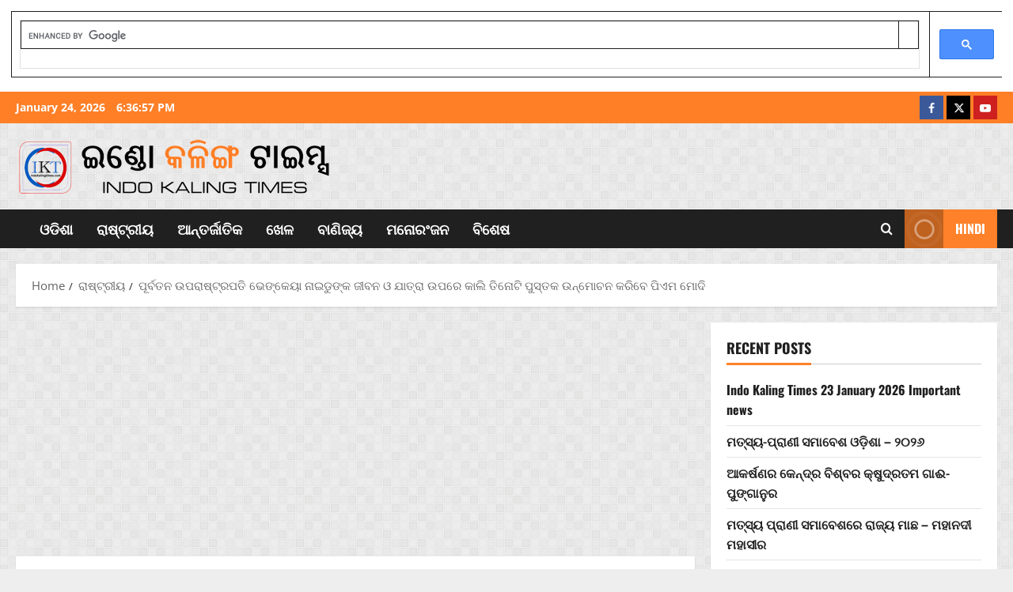

--- FILE ---
content_type: text/html; charset=utf-8
request_url: https://www.google.com/recaptcha/api2/aframe
body_size: 113
content:
<!DOCTYPE HTML><html><head><meta http-equiv="content-type" content="text/html; charset=UTF-8"></head><body><script nonce="ld8PLSrBN9Ubezz_cFHapw">/** Anti-fraud and anti-abuse applications only. See google.com/recaptcha */ try{var clients={'sodar':'https://pagead2.googlesyndication.com/pagead/sodar?'};window.addEventListener("message",function(a){try{if(a.source===window.parent){var b=JSON.parse(a.data);var c=clients[b['id']];if(c){var d=document.createElement('img');d.src=c+b['params']+'&rc='+(localStorage.getItem("rc::a")?sessionStorage.getItem("rc::b"):"");window.document.body.appendChild(d);sessionStorage.setItem("rc::e",parseInt(sessionStorage.getItem("rc::e")||0)+1);localStorage.setItem("rc::h",'1769193416089');}}}catch(b){}});window.parent.postMessage("_grecaptcha_ready", "*");}catch(b){}</script></body></html>

--- FILE ---
content_type: text/javascript; charset=UTF-8
request_url: https://cse.google.com/cse.js?cx=97b990ed1c5fd4b60
body_size: 3814
content:
(function(opts_){/*

 Copyright The Closure Library Authors.
 SPDX-License-Identifier: Apache-2.0
*/
'use strict';var f=this||self;function g(a){return a};var h;function k(a,b){this.h=a===l&&b||"";this.g=m}function n(a){return a instanceof k&&a.constructor===k&&a.g===m?a.h:"type_error:Const"}var m={},l={};function p(a,b){this.h=b===q?a:""}p.prototype.toString=function(){return this.h+""};function r(a){return a instanceof p&&a.constructor===p?a.h:"type_error:TrustedResourceUrl"}
function u(a,b){var c=n(a);if(!v.test(c))throw Error("Invalid TrustedResourceUrl format: "+c);a=c.replace(w,function(d,e){if(!Object.prototype.hasOwnProperty.call(b,e))throw Error('Found marker, "'+e+'", in format string, "'+c+'", but no valid label mapping found in args: '+JSON.stringify(b));d=b[e];return d instanceof k?n(d):encodeURIComponent(String(d))});return x(a)}var w=/%{(\w+)}/g,v=RegExp("^((https:)?//[0-9a-z.:[\\]-]+/|/[^/\\\\]|[^:/\\\\%]+/|[^:/\\\\%]*[?#]|about:blank#)","i"),y=/^([^?#]*)(\?[^#]*)?(#[\s\S]*)?/;
function z(a){var b=A;a=u(B,a);a=y.exec(r(a).toString());var c=a[3]||"";return x(a[1]+C("?",a[2]||"",b)+C("#",c))}var q={};function x(a){if(void 0===h){var b=null;var c=f.trustedTypes;if(c&&c.createPolicy){try{b=c.createPolicy("goog#html",{createHTML:g,createScript:g,createScriptURL:g})}catch(d){f.console&&f.console.error(d.message)}h=b}else h=b}a=(b=h)?b.createScriptURL(a):a;return new p(a,q)}
function C(a,b,c){if(null==c)return b;if("string"===typeof c)return c?a+encodeURIComponent(c):"";for(var d in c)if(Object.prototype.hasOwnProperty.call(c,d)){var e=c[d];e=Array.isArray(e)?e:[e];for(var t=0;t<e.length;t++){var D=e[t];null!=D&&(b||(b=a),b+=(b.length>a.length?"&":"")+encodeURIComponent(d)+"="+encodeURIComponent(String(D)))}}return b};function E(a,b){this.g=b===F?a:""}E.prototype.toString=function(){return this.g.toString()};var F={};/*

 SPDX-License-Identifier: Apache-2.0
*/
var G;try{new URL("s://g"),G=!0}catch(a){G=!1}var H=G;var I="alternate author bookmark canonical cite help icon license next prefetch dns-prefetch prerender preconnect preload prev search subresource".split(" ");var J=new k(l,"https://www.google.com/cse/static/style/look/%{versionDir}%{versionSlash}%{theme}.css"),K=new k(l,"https://www.google.com/cse/static/element/%{versionDir}%{versionSlash}default%{experiment}+%{lang}.css"),B=new k(l,"https://www.google.com/cse/static/element/%{versionDir}%{versionSlash}cse_element__%{lang}.js"),L=new k(l,"/");window.__gcse=window.__gcse||{};window.__gcse.ct=Date.now();
window.__gcse.scb=function(){var a=window.__gcse;M()||delete opts_.rawCss;var b=N(a.initializationCallback||a.callback);google.search.cse.element.init(opts_)&&("explicit"!==a.parsetags?"complete"===document.readyState||"interactive"===document.readyState?(google.search.cse.element.go(),null==b||b()):google.setOnLoadCallback(function(){google.search.cse.element.go();null==b||b()},!0):null==b||b())};
function N(a){if("function"===typeof a)return a;if("string"!==typeof a)return null;a=window[a];return"function"!==typeof a?null:a}function M(){var a;return!(null==(a=window.__gcse)?0:a.plainStyle)}
function O(a){var b=document.createElement("link");b.type="text/css";a:{if(a instanceof p)b.href=r(a).toString();else{if(-1===I.indexOf("stylesheet"))throw Error('TrustedResourceUrl href attribute required with rel="stylesheet"');if(a instanceof E)a=a instanceof E&&a.constructor===E?a.g:"type_error:SafeUrl";else{c:if(H){try{var c=new URL(a)}catch(d){c="https:";break c}c=c.protocol}else d:{c=document.createElement("a");try{c.href=a}catch(d){c=void 0;break d}c=c.protocol;c=":"===c||""===c?"https:":
c}a="javascript:"!==c?a:void 0}if(void 0===a)break a;b.href=a}b.rel="stylesheet"}return b};var P,A=opts_.usqp?{usqp:opts_.usqp}:{},Q=opts_.language.toLowerCase();P=opts_.cselibVersion?z({versionDir:opts_.cselibVersion,versionSlash:L,lang:Q}):z({versionDir:"",versionSlash:"",lang:Q});var R=window.__gcse.scb,S=document.createElement("script");S.src=r(P);var T,U,V,W=null==(V=(U=(S.ownerDocument&&S.ownerDocument.defaultView||window).document).querySelector)?void 0:V.call(U,"script[nonce]");(T=W?W.nonce||W.getAttribute("nonce")||"":"")&&S.setAttribute("nonce",T);S.type="text/javascript";
R&&(S.onload=R);document.getElementsByTagName("head")[0].appendChild(S);
if(M()){document.getElementsByTagName("head")[0].appendChild(O(opts_.cselibVersion?u(K,{versionDir:opts_.cselibVersion,versionSlash:L,experiment:opts_.uiOptions.cssThemeVersion&&4!==opts_.uiOptions.cssThemeVersion?"_v"+opts_.uiOptions.cssThemeVersion:"",lang:opts_.language}):u(K,{versionDir:"",versionSlash:"",experiment:"",lang:opts_.language})));var X,Y="v"+(opts_.uiOptions.cssThemeVersion||4);X=u(J,{versionDir:Y,versionSlash:Y?L:"",theme:opts_.theme.toLowerCase().replace("v2_","")});document.getElementsByTagName("head")[0].appendChild(O(X))};
})({
  "cx": "97b990ed1c5fd4b60",
  "language": "en",
  "theme": "V2_DEFAULT",
  "uiOptions": {
    "resultsUrl": "",
    "enableAutoComplete": true,
    "enableImageSearch": true,
    "imageSearchLayout": "popup",
    "resultSetSize": "filtered_cse",
    "enableOrderBy": true,
    "orderByOptions": [{
      "label": "Relevance",
      "key": ""
    }, {
      "label": "Date",
      "key": "date"
    }, {
      "label": "ସମାଚାର କିମ୍ବା ବିଷୟକୁ ତାରିଖ ଅନୁସାରେ ଶ୍ରେଣୀବଦ୍ଧ କରାଯାଇପାରିବା, ଯେଉଁଥିରେ ନୂତନ ତଥ୍ୟ ପ୍ରଥମେ ଦେଖାଯାଏ।  ଉଦାହରଣ:  ସେପ୍ଟେମ୍ବର 2024 ରେ ପ୍ରକାଶିତ ଖବର ଜୁଲାଇ 2024 ର ଖବର",
      "key": "ସମାଚାର କିମ୍ବା ବିଷୟକୁ ତାରିଖ ଅନୁସାରେ ଶ୍ରେଣୀବଦ୍ଧ କରାଯାଇପାରିବା, ଯେଉଁଥିରେ ନୂତନ ତଥ୍ୟ ପ୍ରଥମେ ଦେଖାଯାଏ।  ଉଦାହରଣ:  ସେପ୍ଟେମ୍ବର 2024 ରେ ପ୍ରକାଶିତ ଖବର ଜୁଲାଇ 2024 ର ଖବର"
    }, {
      "label": "ଖବରଗୁଡିକୁ ଭିନ୍ନ ପ୍ରକାରରେ ବିଭାଗୀକୃତ କରି ସମ୍ପୂର୍ଣ୍ଣ ୱେବସାଇଟ୍ ଉପରେ ଦେଖାଯାଇପାରିବା। ଏହି ପ୍ରକାରରେ ଶ୍ରେଣୀବଦ୍ଧକରଣ କରି ସମ୍ବଦ୍ଧିତ ବିଷୟ ଏବଂ ବ୍ରେକିଂ ନ୍ୟୁଜ ସହ ତ୍ରୁଟିରହିତ ଅନୁସାରଣ କରାଯିବ।  ଉଦାହରଣ:  ସମ୍ପ୍ରତିକ ରାଜନୀତି ତାଜା ଆର୍ଥିକ ଖବର ସାଂସ୍କୃତିକ ଘଟଣା ଓଡ଼ିଆ ଖେଳ ସମାଚାର",
      "key": "ଖବରଗୁଡିକୁ ଭିନ୍ନ ପ୍ରକାରରେ ବିଭାଗୀକୃତ କରି ସମ୍ପୂର୍ଣ୍ଣ ୱେବସାଇଟ୍ ଉପରେ ଦେଖାଯାଇପାରିବା। ଏହି ପ୍ରକାରରେ ଶ୍ରେଣୀବଦ୍ଧକରଣ କରି ସମ୍ବଦ୍ଧିତ ବିଷୟ ଏବଂ ବ୍ରେକିଂ ନ୍ୟୁଜ ସହ ତ୍ରୁଟିରହିତ ଅନୁସାରଣ କରାଯିବ।  ଉଦାହରଣ:  ସମ୍ପ୍ରତିକ ରାଜନୀତି ତାଜା ଆର୍ଥିକ ଖବର ସାଂସ୍କୃତିକ ଘଟଣା ଓଡ଼ିଆ ଖେଳ ସମାଚାର"
    }, {
      "label": "ଉଦାହରଣ:  ଅଧିକ ପଢ଼ାଯାଇଥିବା ସମାଚାର ଅଧିକ ଶେୟାର୍ ହୋଇଥିବା ସମାଚାର ସମାଜିକ ମାଧ୍ୟମରେ ଅଧିକ ଚର୍ଚ୍ଚିତ ସମାଚାର",
      "key": "ଉଦାହରଣ:  ଅଧିକ ପଢ଼ାଯାଇଥିବା ସମାଚାର ଅଧିକ ଶେୟାର୍ ହୋଇଥିବା ସମାଚାର ସମାଜିକ ମାଧ୍ୟମରେ ଅଧିକ ଚର୍ଚ୍ଚିତ ସମାଚାର"
    }, {
      "label": "ଉଦାହରଣ:  ପ୍ରତିକ୍ରିୟା କିମ୍ବା କମେଣ୍ଟ୍ ରହିଥିବା ସମାଚାର ଲାଇକ୍ ଓ ଶେୟାର୍ ହୋଇଥିବା ସମାଚାର",
      "key": "ଉଦାହରଣ:  ପ୍ରତିକ୍ରିୟା କିମ୍ବା କମେଣ୍ଟ୍ ରହିଥିବା ସମାଚାର ଲାଇକ୍ ଓ ଶେୟାର୍ ହୋଇଥିବା ସମାଚାର"
    }, {
      "label": "ଉଦାହରଣ:  ଇଣ୍ଡୋ କଳିଙ୍ଗ ଟାଇମ୍ସ ଓଡ଼ିଆ ସମାଚାର ରାଜନୀତି ଖବର ଆର୍ଥିକ ସମାଚାର",
      "key": "ଉଦାହରଣ:  ଇଣ୍ଡୋ କଳିଙ୍ଗ ଟାଇମ୍ସ ଓଡ଼ିଆ ସମାଚାର ରାଜନୀତି ଖବର ଆର୍ଥିକ ସମାଚାର"
    }, {
      "label": "ଉଦାହରଣ:  ଓଡ଼ିଶା ର ସମାଚାର ଭୁବନେଶ୍ବର ସ୍ଥାନୀୟ ସମାଚାର ଉଡିଶା ସ୍ଥାନୀୟ ଆର୍ଥିକ ସମାଚାର",
      "key": "ଉଦାହରଣ:  ଓଡ଼ିଶା ର ସମାଚାର ଭୁବନେଶ୍ବର ସ୍ଥାନୀୟ ସମାଚାର ଉଡିଶା ସ୍ଥାନୀୟ ଆର୍ଥିକ ସମାଚାର"
    }, {
      "label": "ଉଦାହରଣ:  ଚଳଚିତ୍ର ତିଆରି ଉତ୍ସବ ସମାଚାର ନୂତନ ଆର୍ଥିକ ଆଲୋଚନା ସମାଚାର",
      "key": "ଉଦାହରଣ:  ଚଳଚିତ୍ର ତିଆରି ଉତ୍ସବ ସମାଚାର ନୂତନ ଆର୍ଥିକ ଆଲୋଚନା ସମାଚାର"
    }],
    "overlayResults": true,
    "noResultsString": "",
    "webSearchResultSetSize": 0,
    "webSearchExtendedRestricts": {
      "lr": "",
      "cr": "",
      "gl": "",
      "filter": 0,
      "sort": "",
      "as_oq": "Indo Kaling Times ଓଡ଼ିଆ ତାଜା ଖବର Indo Kaling Times ଉଡିଶା ସାମାଜିକ ସମାଚାର Indo Kaling Times ଓଡ଼ିଆ ବିଶ୍ୱ ସମାଚାର Indo Kaling Times ଓଡ଼ିଆ ଆଧୁନିକ ସମାଚାର Indo Kaling Times ଓଡ଼ିଆ ରାଜନୀତି ଖବର Indo Kaling Times ଓଡ଼ିଆ ଆର୍ଥିକ ସମାଚାର ଏବଂ ବିଶ୍ଳେଷଣ Indo Kaling Times ଓଡ଼ିଆ ସ୍ଥାନୀୟ ଖବର Indo Kaling Times ଓଡ଼ିଆ ପ୍ରବନ୍ଧ ଓ ସମ୍ପାଦନା Indo Kaling Times ଓଡ଼ିଆ ଶିକ୍ଷା ସମ୍ପର୍କୀୟ ଖବର Indo Kaling Times ଓଡ଼ିଆ ଗ୍ରାମୀଣ ସମାଚାର Indo Kaling Times ଓଡ଼ିଆ ପ୍ରଧାନ ସମାଚାର Indo Kaling Times ଓଡ଼ିଆ ଖେଳ ବିଷୟରେ ସମାଚାର Indo Kaling Times ଓଡ଼ିଆ ସମ୍ପାଦକୀୟ ଖବର Indo Kaling Times ଓଡ଼ିଆ ପ୍ରଚଳିତ ସମାଚାର Indo Kaling Times ଓଡ଼ିଆ ସାଂସ୍କୃତିକ ଘଟଣା ଏବଂ ସମାଚାର",
      "as_sitesearch": ""
    },
    "imageSearchExtendedRestricts": {
      "lr": "",
      "cr": "",
      "gl": "",
      "filter": 0,
      "sort": "",
      "as_oq": "ଇଣ୍ଡୋ କଳିଙ୍ଗ ଟାଇମ୍ସ Indo Kaling Times ଓଡ଼ିଆ ଛବି Indo Kaling Times ଓଡ଼ିଆ ସମାଚାର ଛବି Indo Kaling Times ଉଡିଶା ଖବର ଛବି Indo Kaling Times ଓଡ଼ିଆ ଗ୍ରାମୀଣ ସମାଚାର ଛବି Indo Kaling Times ଓଡ଼ିଆ ରାଜନୀତି ଛବି Indo Kaling Times ଓଡ଼ିଆ ଖେଳ ଛବି Indo Kaling Times ଓଡ଼ିଆ ଶିକ୍ଷା ଛବି Indo Kaling Times ଓଡ଼ିଆ ସାଂସ୍କୃତିକ ଛବି Indo Kaling Times ଓଡ଼ିଆ ପ୍ରଚଳିତ ଛବି Indo Kaling Times ଓଡ଼ିଆ ଆଧୁନିକ ସମାଚାର ଛବି Indo Kaling Times ଓଡ଼ିଆ ସମ୍ପାଦକୀୟ ଛବି Indo Kaling Times ଓଡ଼ିଆ ପ୍ରଧାନ ସମାଚାର ଛବି Indo Kaling Times ଓଡ଼ିଆ ସ୍ଥାନୀୟ ସମାଚାର ଛବି Indo Kaling Times ଓଡ଼ିଆ ସମାଜ ସମାଚାର ଛବି Indo Kaling Times ଓଡ଼ିଆ ବିଶ୍ୱ ସମାଚାର ଛବି",
      "as_sitesearch": ""
    },
    "imageSearchResultSetSize": 0,
    "webSearchQueryAddition": "Indo Kaling Times ଓଡ଼ିଆ ସମାଚାର Indo Kaling Times ଓଡ଼ିଆ ନ୍ୟୁଜ Indo Kaling Times ଉଡିଶା ନ୍ୟୁଜ Indo Kaling Times ବ୍ରେକିଂ ନ୍ୟୁଜ ଓଡ଼ିଆ Indo Kaling Times ଓଡ଼ିଆ ସମାଚାର ପତ୍ର Indo Kaling Times ରାଜନୀତି ସମାଚାର Indo Kaling Times ଓଡ଼ିଆ ଖେଳ ସମାଚାର Indo Kaling Times ଓଡ଼ିଆ ସାଂସ୍କୃତିକ ସମାଚାର Indo Kaling Times ଉଡିଶା ଆର୍ଥିକ ସମାଚାର Indo Kaling Times ଓଡ଼ିଆ ତାଜା ସମାଚାର Indo Kaling Times ଓଡ଼ିଆ ନ୍ୟୁଜ ଏବଂ ସମ୍ପାଦନା Indo Kaling Times ଓଡ଼ିଆ ସମାଜିକ ସମାଚାର Indo Kaling Times ଓଡ଼ିଆ ଏକ୍ସକ୍ଲୁସିଭ୍ ସମାଚାର Indo Kaling Times ଓଡ଼ିଆ ଶିକ୍ଷା ସମାଚାର Indo Kaling Times ଓଡ଼ିଆ ରାଜ୍ୟ ସମାଚାର",
    "queryParameterName": "https://indokalingtimes.com/search?search\u003dଓଡ଼ିଆ+ସମାଚାର https://indokalingtimes.com/category?category\u003dରାଜନୀତି https://indokalingtimes.com/date?date\u003d2025-01-13 https://indokalingtimes.com/location?location\u003dଭୁବନେଶ୍ବର https://indokalingtimes.com/popularity?popularity\u003dhigh https://indokalingtimes.com/tag?tag\u003dରାଜନୀତି https://indokalingtimes.com/author?author\u003dମହେଶ+ସାହୁ https://indokalingtimes.com/views?views\u003dhigh https://indokalingtimes.com/sort?sort\u003ddate https://indokalingtimes.com/language?language\u003dଓଡ଼ିଆ",
    "defaultToImageSearch": false,
    "enableHistory": true,
    "numTopRefinements": -1,
    "enableRichSnippets": true,
    "hideElementBranding": false,
    "cssThemeVersion": 4,
    "isSafeSearchActive": false,
    "autoCompleteSource": "partner-web",
    "numTopAds": 3
  },
  "protocol": "https",
  "rawCss": ".gsc-control-cse{font-family:arial, sans-serif}.gsc-control-cse .gsc-table-result{font-family:arial, sans-serif}.gsc-refinementsGradient{background:linear-gradient(to left,rgba(255,255,255,1),rgba(255,255,255,0))}",
  "cse_token": "AEXjvhJIZNeMUW0TE901YUlX5ny3:1769193414187",
  "isHostedPage": false,
  "exp": ["cc"],
  "cselibVersion": "f71e4ed980f4c082",
  "usqp": "CAI\u003d",
  "fexp": [73152285, 73152283]
});